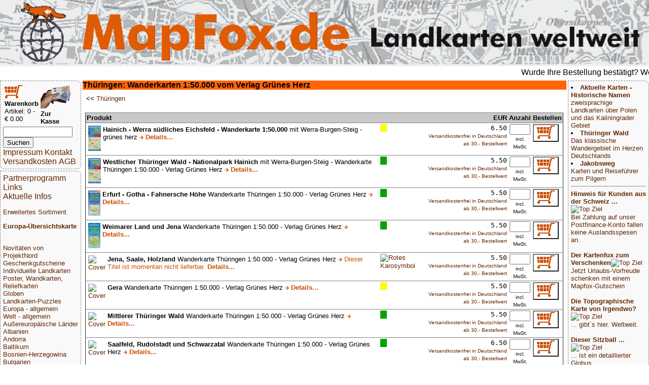

--- FILE ---
content_type: text/html; charset=UTF-8
request_url: https://mapfox.de/WG_139-Th%EF%BF%BD%EF%BF%BDringen--Wanderkarten-1-50-000-vom-Verlag-Gr%EF%BF%BD%EF%BF%BDnes-Herz
body_size: 5206
content:
<!DOCTYPE HTML>
<html lang="de"><head>
    <meta http-equiv="content-type" content="text/html; charset=ISO-8859-1"/>
	<meta name="title" content="Reisef&uuml;hrer, Wanderkarten, Stra&szlig;enkarten und alle anderen Karten &amp; Stadtpl&auml;ne online kaufen - Mollenhauer &amp; Treichel GbR"/>
	<meta name="description" content="Thüringen: Wanderkarten 1:50.000 vom Verlag Grünes Herz, Warengruppe: 139) | MapFox.de ist Ihr Onlineshop f&uuml;r Wanderkarten, Reiseliteratur, Wanderf&uuml;hrer, Kartographische Produkte, Karten und Stra&szlig;enkarten - Versand kostenlos in Deutschland ab EUR 30"/>	
	<meta name="keywords" content="Reisebuchhandlung, Landkartengesch&auml;ft"/>
	<meta name="format-detection" content="telephone=no"/>
	<meta name="robots" content="INDEX,FOLLOW"/>
	<meta name="viewport" content="width=device-width, initial-scale=1.0"/>
	<!--WEITERLEITUNG-->
	<title>Thüringen: Wanderkarten 1:50.000 vom Verlag Grünes Herz - Wanderkarten online kaufen, Radwanderkarten online kaufen, Landkarten kaufen, Landkarten bestellen, Stra&szlig;enkarten kaufen, Reisef&uuml;hrer, Stadtplan, Wanderf&uuml;hrer, Reiseliteratur, Strassenkarte, topographische Karte - MapFox.de - Landkarten weltweit - Landkarten weltweit</title>
	<link rel="stylesheet" type="text/css" href="style.css"/>
</head>
<body>
	<header>
		<A HREF="index.php" target="_top"><img src="MapFox_logo_1000.gif" style="width:100%; height: auto;" alt="Willkommen bei MapFox" title="Europa-Karte zum Anklicken"></A>
	</header>
	<breakingnews>
	<marquee scrolldelay=200>Wurde Ihre Bestellung best&auml;tigt? Wenn nicht - gab es evtl. ein SERVER-Problem! Bitte kontaktieren Sie uns! +++ Buchh&auml;ndler-Anfragen erw&uuml;nscht +++</marquee>
	</breakingnews>

	<shopper>
	   <table border="0" width="70%"><tr><td>
<FORM NAME="warenkorb" ACTION="hopper.php" target="_top" method="POST">
	<input type="image" src="einkaufswagen.gif"> <b>Warenkorb</b>
</FORM>
<FONT SIZE=-1>Artikel: 0 - &euro; 0.00</FONT>
</td><td>
<FORM NAME="kasse" ACTION="order.php" method="POST" target="_top">
<input type="image" src="zur_kasse.gif"><b>Zur Kasse</b>
</FORM>
</td></tr>
</table>

<form name="suche" action="volltext.php" method="GET" target="_top">
<input type="text" name="suchwort" size="15" maxlength="30" value=""> 
<input type="SUBMIT" name="senden" value="Suchen"></form>
<A HREF="impressum.php" target="_top">Impressum Kontakt</A>
<A HREF="agb.php#VERSAND" TARGET="AGB">Versandkosten</A>
<A HREF="agb.php" TARGET="AGB">AGB</A>
	</shopper>
	<ueberschrift>
		Thüringen: Wanderkarten 1:50.000 vom Verlag Grünes Herz
	</ueberschrift>
	<main>
		<table border="0" cellpadding="2" cellspacing="0" width="100%">
 <tr>
 <td width="100%">&lt;&lt; <A HREF="WG_104-Thüringen" target="_top">Thüringen</A><br></td>
 <td align="left" colspan="2">&nbsp</td>
 </tr>
 <tr><td>

 
 		 </td>
 	 </tr>
 </table>
 <p>
 <FORM NAME="form" ACTION="hopper.php" METHOD="POST" target="_top">
 <table border="1" cellpadding="2" cellspacing="0" width="100%" rules="rows">
<!--<colgroup>
			 <col width="400fr">
			 <col width="1fr">
			 <col width="60fr">
			 <col width="80fr">
			 <col width="50fr">
</colgroup>-->
 <tr bgcolor="#C9C9C9">
 <td align="left"><b>Produkt </b></td>
 <td align="leftt"> </td>
 <td align="right"><b>EUR</b></td>
 <td align="center"><b>Anzahl</b></td>
 <td align="right"><b>Bestellen</b></td>
 </tr>
<tr>
 <td valign=center><A NAME="9783866360402"></A><TABLE><tr><td><A HREF="9783866360402-a-Hainich---Werra-südliches-Eichsfeld---Wanderkarte-1-50-000-mit-Werra-Burgen-Steig---grünes-herz" title="Weitere Informationen &uuml;ber diesen Artikel ..." target="_top"><img src="makeimg.php?bild=9783866360402.jpg&maxx=50&maxy=50" ALT="Cover"></A></td><td width=100%><b>Hainich - Werra südliches Eichsfeld - Wanderkarte 1:50.000</b> mit Werra-Burgen-Steig - grünes herz <IMG SRC="info.gif" ALT=""><A HREF="9783866360402-a-Hainich---Werra-südliches-Eichsfeld---Wanderkarte-1-50-000-mit-Werra-Burgen-Steig---grünes-herz" title="Weitere Informationen &uuml;ber diesen Artikel ..." target="_top"> <font color="#CC4E04" size="-1"><b>Details...</b></font></A></td></tr></TABLE></td>
 <td align="left"><A HREF="lieferfristen.php" title="Verf&uuml;gbarkeit" target="_top"> <A HREF="lieferfristen.php" title="Bestellartikel: Lieferbar in ca. 1-3 Wochen"><img src="gelb.gif" ALT="Gelbes Karosymbol"></A> </A></td>
 <td valign="bottom" align="right"><code>6.50</code><br><font size=-2><A HREF="agb.php#VERSAND" target="AGB" title="Ab 30,- EUR Bestellwert zahlen Sie keine Versandkosten (innerhalb Deutschlands)">
Versandkostenfrei in Deutschland ab&nbsp;30,-&nbsp;Bestellwert</font>
</A></font></td>
 <td valign="bottom" align="center"><input type="text" name="9783866360402" size="3" maxlength="3" value="" ><br><font size=-2>incl. MwSt.</font></td>
 <td>
 <button type="submit" style="background-color:white" name="art_shopper_9783866360402" value="1" title="Gew&uuml;nschte Anzahl in den Einkaufskorb legen"><img src="einkaufswagen.gif" ALT="in den Einkaufswagen legen"></button>
 </td>
 </tr>
<tr>
 <td valign=center><A NAME="9783935621083"></A><TABLE><tr><td><A HREF="9783935621083-a-Westlicher-Thüringer-Wald---Nationalpark-Hainich-mit-Werra-Burgen-Steig---Wanderkarte-Thüringen-1-50-000---Verlag-Grünes-Herz" title="Weitere Informationen &uuml;ber diesen Artikel ..." target="_top"><img src="makeimg.php?bild=9783935621083.jpg&maxx=50&maxy=50" ALT="Cover"></A></td><td width=100%><b>Westlicher Thüringer Wald - Nationalpark Hainich</b> mit Werra-Burgen-Steig - Wanderkarte Thüringen 1:50.000 - Verlag Grünes Herz <IMG SRC="info.gif" ALT=""><A HREF="9783935621083-a-Westlicher-Thüringer-Wald---Nationalpark-Hainich-mit-Werra-Burgen-Steig---Wanderkarte-Thüringen-1-50-000---Verlag-Grünes-Herz" title="Weitere Informationen &uuml;ber diesen Artikel ..." target="_top"> <font color="#CC4E04" size="-1"><b>Details...</b></font></A></td></tr></TABLE></td>
 <td align="left"><A HREF="lieferfristen.php" title="Verf&uuml;gbarkeit" target="_top"> <A HREF="lieferfristen.php" title="Voraussichtlich sofort lieferbar"><img src="gruen.gif" ALT="Gr&uuml;nes Karosymbol"></A> </A></td>
 <td valign="bottom" align="right"><code>5.50</code><br><font size=-2><A HREF="agb.php#VERSAND" target="AGB" title="Ab 30,- EUR Bestellwert zahlen Sie keine Versandkosten (innerhalb Deutschlands)">
Versandkostenfrei in Deutschland ab&nbsp;30,-&nbsp;Bestellwert</font>
</A></font></td>
 <td valign="bottom" align="center"><input type="text" name="9783935621083" size="3" maxlength="3" value="" ><br><font size=-2>incl. MwSt.</font></td>
 <td>
 <button type="submit" style="background-color:white" name="art_shopper_9783935621083" value="1" title="Gew&uuml;nschte Anzahl in den Einkaufskorb legen"><img src="einkaufswagen.gif" ALT="in den Einkaufswagen legen"></button>
 </td>
 </tr>
<tr>
 <td valign=center><A NAME="9783935621045"></A><TABLE><tr><td><A HREF="9783935621045-a-Erfurt---Gotha---Fahnersche-Höhe-Wanderkarte-Thüringen-1-50-000---Verlag-Grünes-Herz" title="Weitere Informationen &uuml;ber diesen Artikel ..." target="_top"><img src="makeimg.php?bild=9783935621045.jpg&maxx=50&maxy=50" ALT="Cover"></A></td><td width=100%><b>Erfurt - Gotha - Fahnersche Höhe</b> Wanderkarte Thüringen 1:50.000 - Verlag Grünes Herz <IMG SRC="info.gif" ALT=""><A HREF="9783935621045-a-Erfurt---Gotha---Fahnersche-Höhe-Wanderkarte-Thüringen-1-50-000---Verlag-Grünes-Herz" title="Weitere Informationen &uuml;ber diesen Artikel ..." target="_top"> <font color="#CC4E04" size="-1"><b>Details...</b></font></A></td></tr></TABLE></td>
 <td align="left"><A HREF="lieferfristen.php" title="Verf&uuml;gbarkeit" target="_top"> <A HREF="lieferfristen.php" title="Voraussichtlich sofort lieferbar"><img src="gruen.gif" ALT="Gr&uuml;nes Karosymbol"></A> </A></td>
 <td valign="bottom" align="right"><code>5.50</code><br><font size=-2><A HREF="agb.php#VERSAND" target="AGB" title="Ab 30,- EUR Bestellwert zahlen Sie keine Versandkosten (innerhalb Deutschlands)">
Versandkostenfrei in Deutschland ab&nbsp;30,-&nbsp;Bestellwert</font>
</A></font></td>
 <td valign="bottom" align="center"><input type="text" name="9783935621045" size="3" maxlength="3" value="" ><br><font size=-2>incl. MwSt.</font></td>
 <td>
 <button type="submit" style="background-color:white" name="art_shopper_9783935621045" value="1" title="Gew&uuml;nschte Anzahl in den Einkaufskorb legen"><img src="einkaufswagen.gif" ALT="in den Einkaufswagen legen"></button>
 </td>
 </tr>
<tr>
 <td valign=center><A NAME="9783935621014"></A><TABLE><tr><td><A HREF="9783935621014-a-Weimarer-Land-und-Jena-Wanderkarte-Thüringen-1-50-000---Verlag-Grünes-Herz" title="Weitere Informationen &uuml;ber diesen Artikel ..." target="_top"><img src="makeimg.php?bild=9783935621014.jpg&maxx=50&maxy=50" ALT="Cover"></A></td><td width=100%><b>Weimarer Land und Jena</b> Wanderkarte Thüringen 1:50.000 - Verlag Grünes Herz <IMG SRC="info.gif" ALT=""><A HREF="9783935621014-a-Weimarer-Land-und-Jena-Wanderkarte-Thüringen-1-50-000---Verlag-Grünes-Herz" title="Weitere Informationen &uuml;ber diesen Artikel ..." target="_top"> <font color="#CC4E04" size="-1"><b>Details...</b></font></A></td></tr></TABLE></td>
 <td align="left"><A HREF="lieferfristen.php" title="Verf&uuml;gbarkeit" target="_top"> <A HREF="lieferfristen.php" title="Voraussichtlich sofort lieferbar"><img src="gruen.gif" ALT="Gr&uuml;nes Karosymbol"></A> </A></td>
 <td valign="bottom" align="right"><code>5.50</code><br><font size=-2><A HREF="agb.php#VERSAND" target="AGB" title="Ab 30,- EUR Bestellwert zahlen Sie keine Versandkosten (innerhalb Deutschlands)">
Versandkostenfrei in Deutschland ab&nbsp;30,-&nbsp;Bestellwert</font>
</A></font></td>
 <td valign="bottom" align="center"><input type="text" name="9783935621014" size="3" maxlength="3" value="" ><br><font size=-2>incl. MwSt.</font></td>
 <td>
 <button type="submit" style="background-color:white" name="art_shopper_9783935621014" value="1" title="Gew&uuml;nschte Anzahl in den Einkaufskorb legen"><img src="einkaufswagen.gif" ALT="in den Einkaufswagen legen"></button>
 </td>
 </tr>
<tr>
 <td valign=center><A NAME="9783935621069"></A><TABLE><tr><td><A HREF="9783935621069-a-Jena--Saale--Holzland-Wanderkarte-Thüringen-1-50-000---Verlag-Grünes-Herz" title="Weitere Informationen &uuml;ber diesen Artikel ..." target="_top"><img src="makeimg.php?bild=9783935621069.jpg&maxx=50&maxy=50" ALT="Cover"></A></td><td width=100%><b>Jena, Saale, Holzland</b> Wanderkarte Thüringen 1:50.000 - Verlag Grünes Herz <IMG SRC="info.gif" ALT=""><A HREF="9783935621069-a-Jena--Saale--Holzland-Wanderkarte-Thüringen-1-50-000---Verlag-Grünes-Herz" title="Weitere Informationen &uuml;ber diesen Artikel ..." target="_top"> <font color="#CC4E04" size="-1"> Dieser Titel ist momentan nicht lieferbar. <b>Details...</b></font></A></td></tr></TABLE></td>
 <td align="left"><A HREF="lieferfristen.php" title="Verf&uuml;gbarkeit" target="_top"> <A HREF="lieferfristen.php" title="Dieser Titel ist momentan nicht lieferbar."><img src="rot.gif" ALT="Rotes Karosymbol"></A> </A></td>
 <td valign="bottom" align="right"><code>5.50</code><br><font size=-2><A HREF="agb.php#VERSAND" target="AGB" title="Ab 30,- EUR Bestellwert zahlen Sie keine Versandkosten (innerhalb Deutschlands)">
Versandkostenfrei in Deutschland ab&nbsp;30,-&nbsp;Bestellwert</font>
</A></font></td>
 <td valign="bottom" align="center"><input type="text" name="9783935621069" size="3" maxlength="3" value="" ><br><font size=-2>incl. MwSt.</font></td>
 <td>
 <button type="submit" style="background-color:white" name="art_shopper_9783935621069" value="1" title="Gew&uuml;nschte Anzahl in den Einkaufskorb legen"><img src="einkaufswagen.gif" ALT="in den Einkaufswagen legen"></button>
 </td>
 </tr>
<tr>
 <td valign=center><A NAME="9783929993837"></A><TABLE><tr><td><A HREF="9783929993837-a-Gera-Wanderkarte-Thüringen-1-50-000---Verlag-Grünes-Herz" title="Weitere Informationen &uuml;ber diesen Artikel ..." target="_top"><img src="makeimg.php?bild=9783929993837.jpg&maxx=50&maxy=50" ALT="Cover"></A></td><td width=100%><b>Gera</b> Wanderkarte Thüringen 1:50.000 - Verlag Grünes Herz <IMG SRC="info.gif" ALT=""><A HREF="9783929993837-a-Gera-Wanderkarte-Thüringen-1-50-000---Verlag-Grünes-Herz" title="Weitere Informationen &uuml;ber diesen Artikel ..." target="_top"> <font color="#CC4E04" size="-1"><b>Details...</b></font></A></td></tr></TABLE></td>
 <td align="left"><A HREF="lieferfristen.php" title="Verf&uuml;gbarkeit" target="_top"> <A HREF="lieferfristen.php" title="Bestellartikel: Lieferbar in ca. 1-3 Wochen"><img src="gelb.gif" ALT="Gelbes Karosymbol"></A> </A></td>
 <td valign="bottom" align="right"><code>5.50</code><br><font size=-2><A HREF="agb.php#VERSAND" target="AGB" title="Ab 30,- EUR Bestellwert zahlen Sie keine Versandkosten (innerhalb Deutschlands)">
Versandkostenfrei in Deutschland ab&nbsp;30,-&nbsp;Bestellwert</font>
</A></font></td>
 <td valign="bottom" align="center"><input type="text" name="9783929993837" size="3" maxlength="3" value="" ><br><font size=-2>incl. MwSt.</font></td>
 <td>
 <button type="submit" style="background-color:white" name="art_shopper_9783929993837" value="1" title="Gew&uuml;nschte Anzahl in den Einkaufskorb legen"><img src="einkaufswagen.gif" ALT="in den Einkaufswagen legen"></button>
 </td>
 </tr>
<tr>
 <td valign=center><A NAME="9783935621076"></A><TABLE><tr><td><A HREF="9783935621076-a-Mittlerer-Thüringer-Wald-Wanderkarte-Thüringen-1-50-000---Verlag-Grünes-Herz" title="Weitere Informationen &uuml;ber diesen Artikel ..." target="_top"><img src="makeimg.php?bild=9783935621076.jpg&maxx=50&maxy=50" ALT="Cover"></A></td><td width=100%><b>Mittlerer Thüringer Wald</b> Wanderkarte Thüringen 1:50.000 - Verlag Grünes Herz <IMG SRC="info.gif" ALT=""><A HREF="9783935621076-a-Mittlerer-Thüringer-Wald-Wanderkarte-Thüringen-1-50-000---Verlag-Grünes-Herz" title="Weitere Informationen &uuml;ber diesen Artikel ..." target="_top"> <font color="#CC4E04" size="-1"><b>Details...</b></font></A></td></tr></TABLE></td>
 <td align="left"><A HREF="lieferfristen.php" title="Verf&uuml;gbarkeit" target="_top"> <A HREF="lieferfristen.php" title="Voraussichtlich sofort lieferbar"><img src="gruen.gif" ALT="Gr&uuml;nes Karosymbol"></A> </A></td>
 <td valign="bottom" align="right"><code>5.50</code><br><font size=-2><A HREF="agb.php#VERSAND" target="AGB" title="Ab 30,- EUR Bestellwert zahlen Sie keine Versandkosten (innerhalb Deutschlands)">
Versandkostenfrei in Deutschland ab&nbsp;30,-&nbsp;Bestellwert</font>
</A></font></td>
 <td valign="bottom" align="center"><input type="text" name="9783935621076" size="3" maxlength="3" value="" ><br><font size=-2>incl. MwSt.</font></td>
 <td>
 <button type="submit" style="background-color:white" name="art_shopper_9783935621076" value="1" title="Gew&uuml;nschte Anzahl in den Einkaufskorb legen"><img src="einkaufswagen.gif" ALT="in den Einkaufswagen legen"></button>
 </td>
 </tr>
<tr>
 <td valign=center><A NAME="9783935621038"></A><TABLE><tr><td><A HREF="9783935621038-a-Saalfeld--Rudolstadt-und-Schwarzatal-Wanderkarte-Thüringen-1-50-000---Verlag-Grünes-Herz" title="Weitere Informationen &uuml;ber diesen Artikel ..." target="_top"><img src="makeimg.php?bild=9783935621038.jpg&maxx=50&maxy=50" ALT="Cover"></A></td><td width=100%><b>Saalfeld, Rudolstadt und Schwarzatal</b> Wanderkarte Thüringen 1:50.000 - Verlag Grünes Herz <IMG SRC="info.gif" ALT=""><A HREF="9783935621038-a-Saalfeld--Rudolstadt-und-Schwarzatal-Wanderkarte-Thüringen-1-50-000---Verlag-Grünes-Herz" title="Weitere Informationen &uuml;ber diesen Artikel ..." target="_top"> <font color="#CC4E04" size="-1"><b>Details...</b></font></A></td></tr></TABLE></td>
 <td align="left"><A HREF="lieferfristen.php" title="Verf&uuml;gbarkeit" target="_top"> <A HREF="lieferfristen.php" title="Voraussichtlich sofort lieferbar"><img src="gruen.gif" ALT="Gr&uuml;nes Karosymbol"></A> </A></td>
 <td valign="bottom" align="right"><code>6.50</code><br><font size=-2><A HREF="agb.php#VERSAND" target="AGB" title="Ab 30,- EUR Bestellwert zahlen Sie keine Versandkosten (innerhalb Deutschlands)">
Versandkostenfrei in Deutschland ab&nbsp;30,-&nbsp;Bestellwert</font>
</A></font></td>
 <td valign="bottom" align="center"><input type="text" name="9783935621038" size="3" maxlength="3" value="" ><br><font size=-2>incl. MwSt.</font></td>
 <td>
 <button type="submit" style="background-color:white" name="art_shopper_9783935621038" value="1" title="Gew&uuml;nschte Anzahl in den Einkaufskorb legen"><img src="einkaufswagen.gif" ALT="in den Einkaufswagen legen"></button>
 </td>
 </tr>
<tr>
 <td valign=center><A NAME="9783935621021"></A><TABLE><tr><td><A HREF="9783935621021-a-Saale-Stauseen-Wanderkarte-Thüringen-1-50-000---Verlag-Grünes-Herz" title="Weitere Informationen &uuml;ber diesen Artikel ..." target="_top"><img src="makeimg.php?bild=9783935621021.jpg&maxx=50&maxy=50" ALT="Cover"></A></td><td width=100%><b>Saale-Stauseen</b> Wanderkarte Thüringen 1:50.000 - Verlag Grünes Herz <IMG SRC="info.gif" ALT=""><A HREF="9783935621021-a-Saale-Stauseen-Wanderkarte-Thüringen-1-50-000---Verlag-Grünes-Herz" title="Weitere Informationen &uuml;ber diesen Artikel ..." target="_top"> <font color="#CC4E04" size="-1"><b>Details...</b></font></A></td></tr></TABLE></td>
 <td align="left"><A HREF="lieferfristen.php" title="Verf&uuml;gbarkeit" target="_top"> <A HREF="lieferfristen.php" title="Voraussichtlich sofort lieferbar"><img src="gruen.gif" ALT="Gr&uuml;nes Karosymbol"></A> </A></td>
 <td valign="bottom" align="right"><code>5.50</code><br><font size=-2><A HREF="agb.php#VERSAND" target="AGB" title="Ab 30,- EUR Bestellwert zahlen Sie keine Versandkosten (innerhalb Deutschlands)">
Versandkostenfrei in Deutschland ab&nbsp;30,-&nbsp;Bestellwert</font>
</A></font></td>
 <td valign="bottom" align="center"><input type="text" name="9783935621021" size="3" maxlength="3" value="" ><br><font size=-2>incl. MwSt.</font></td>
 <td>
 <button type="submit" style="background-color:white" name="art_shopper_9783935621021" value="1" title="Gew&uuml;nschte Anzahl in den Einkaufskorb legen"><img src="einkaufswagen.gif" ALT="in den Einkaufswagen legen"></button>
 </td>
 </tr>


 </table>
 <p>
 
 <table border="1" cellpadding="2" cellspacing="0" width="100%" rules="rows">

 </table>
 </FORM>
			</main>
	<nav>
	<A HREF="partnerinfo.php" target="_top">Partnerprogramm</A>
<A HREF="links.php" target="_top">Links</A>

<br><A HREF="news.php" target="_top">Aktuelle Infos</A>
<p>
<p>
<A HREF="WG_8888.php" target="_top">Erweitertes Sortiment</A>
<p>
<A HREF="index.php" target="_top"><b>Europa-&Uuml;bersichtskarte</b></A>
<p>
<div class="laenderliste">
 <br><A HREF="WG_99000-Novitäten-von-ProjektNord" target="_top">Novitäten von ProjektNord</A><br><A HREF="WG_10001-Geschenkgutscheine" target="_top">Geschenkgutscheine</A><br><A HREF="WG_88888-Individuelle-Landkarten" target="_top">Individuelle Landkarten</A><br><A HREF="WG_450-Poster--Wandkarten--Reliefkarten" target="_top">Poster, Wandkarten, Reliefkarten</A><br><A HREF="WG_7000-Globen" target="_top">Globen</A><br><A HREF="WG_3000-Landkarten-Puzzles" target="_top">Landkarten-Puzzles</A><br><A HREF="WG_4000-Europa---allgemein" target="_top">Europa - allgemein</A><br><A HREF="WG_4001-Welt---allgemein" target="_top">Welt - allgemein</A><br><A HREF="WG_5000-Außereuropäische-Länder" target="_top">Außereuropäische Länder</A><br><A HREF="WG_170-Albanien" target="_top">Albanien</A><br><A HREF="WG_65-Andorra" target="_top">Andorra</A><br><A HREF="WG_11003-Baltikum" target="_top">Baltikum</A><br><A HREF="WG_970-Bosnien-Herzegowina" target="_top">Bosnien-Herzegowina</A><br><A HREF="WG_16-Bulgarien" target="_top">Bulgarien</A><br><A HREF="WG_50-Belgien" target="_top">Belgien</A><br><A HREF="WG_500-Benelux" target="_top">Benelux</A><br><A HREF="WG_6-Dänemark" target="_top">Dänemark</A><br><A HREF="WG_1-Deutschland" target="_top">Deutschland</A><br><A HREF="WG_61-Estland" target="_top">Estland</A><br><A HREF="WG_135-Finnland" target="_top">Finnland</A><br><A HREF="WG_2001-Frankreich" target="_top">Frankreich</A><br><A HREF="WG_18-Griechenland" target="_top">Griechenland</A><br><A HREF="WG_2401-Großbritannien" target="_top">Großbritannien</A><br><A HREF="WG_2402-Irland" target="_top">Irland</A><br><A HREF="WG_8-Island" target="_top">Island</A><br><A HREF="WG_15-Italien" target="_top">Italien</A><br><A HREF="WG_64-Kosovo" target="_top">Kosovo</A><br><A HREF="WG_5-Kroatien" target="_top">Kroatien</A><br><A HREF="WG_62-Lettland" target="_top">Lettland</A><br><A HREF="WG_60-Liechtenstein" target="_top">Liechtenstein</A><br><A HREF="WG_63-Litauen" target="_top">Litauen</A><br><A HREF="WG_220-Luxemburg" target="_top">Luxemburg</A><br><A HREF="WG_37-Malta" target="_top">Malta</A><br><A HREF="WG_2005-Mittelmeer-und-Mittelmeer-Inseln" target="_top">Mittelmeer und Mittelmeer-Inseln</A><br><A HREF="WG_17-Moldawien" target="_top">Moldawien</A><br><A HREF="WG_136-Montenegro" target="_top">Montenegro</A><br><A HREF="WG_140-Niederlande" target="_top">Niederlande</A><br><A HREF="WG_960-Nordmazedonien" target="_top">Nordmazedonien</A><br><A HREF="WG_81-Norwegen" target="_top">Norwegen</A><br><A HREF="WG_9-Österreich" target="_top">Österreich</A><br><A HREF="WG_4-Polen" target="_top">Polen</A><br><A HREF="WG_2003-Portugal" target="_top">Portugal</A><br><A HREF="WG_900-Rumänien" target="_top">Rumänien</A><br><A HREF="WG_1000-Russland" target="_top">Russland</A><br><A HREF="WG_19-Schweden" target="_top">Schweden</A><br><A HREF="WG_97-Schweiz" target="_top">Schweiz</A><br><A HREF="WG_980-Serbien" target="_top">Serbien</A><br><A HREF="WG_11004-Skandinavien" target="_top">Skandinavien</A><br><A HREF="WG_3-Slowakei" target="_top">Slowakei</A><br><A HREF="WG_950-Slowenien" target="_top">Slowenien</A><br><A HREF="WG_2002-Spanien" target="_top">Spanien</A><br><A HREF="WG_2-Tschechien" target="_top">Tschechien</A><br><A HREF="WG_210-Türkei" target="_top">Türkei</A><br><A HREF="WG_2600-Ukraine" target="_top">Ukraine</A><br><A HREF="WG_7-Ungarn" target="_top">Ungarn</A><br><A HREF="WG_1100-Weißrussland--Belarus-" target="_top">Weißrussland (Belarus)</A><br><A HREF="WG_30-Zypern" target="_top">Zypern</A><br><A HREF="WG_8000-Verlage" target="_top">Verlage</A><br><A HREF="WG_9000-Digitale-Landkarten-auf-CD-ROM---DVD--SD-Karte" target="_top">Digitale Landkarten auf CD-ROM / DVD, SD-Karte</A><br><A HREF="WG_9080-Reisen-allgemein" target="_top">Reisen allgemein</A><br><A HREF="WG_8500-Astronomische-Karten-und-Bücher" target="_top">Astronomische Karten und Bücher</A><br><A HREF="WG_9995-NonBooks-und-Zubehör" target="_top">NonBooks und Zubehör</A><br><A HREF="WG_9999-Schnäppchen---Restposten---Mängelexemplare" target="_top">Schnäppchen - Restposten - Mängelexemplare</A><br><A HREF="WG_11000-Top-Destinationen" target="_top">Top-Destinationen</A><br><A HREF="WG_8888-Extra-Sortiment" target="_top">Extra-Sortiment</A><br><A HREF="WG_10000-Wanderwege---Routen---Fernradwege" target="_top">Wanderwege - Routen - Fernradwege</A><br><A HREF="WG_9998-Literatur-über-Landkarten--Vermessung--Entdeckungen" target="_top">Literatur über Landkarten, Vermessung, Entdeckungen</A><br><A HREF="WG_4512-Historische-Landkarten" target="_top">Historische Landkarten</A>
 </div>
<P>
<A HREF="WG_9999.php" target="_top">Schn&auml;ppchen</A>
</P>
<P>
<A HREF="sitemap.php" target="_top">Gesamt&uuml;bersicht</A>
<P>

<A HREF="index.php" target="_top">Startseite</A>
	</nav>
	<aside>
		<li><A HREF="WG_11009-Zweisprachige-Landkarten" target="_top"><b>Aktuelle Karten - Historische Namen</b><br>zweisprachige Landkarten über Polen und das Kaliningrader Gebiet</A><br><li><A HREF="WG_1210-Thüringer-Wald" target="_top"><b>Thüringer Wald</b><br>Das klassische Wandergebiet im Herzen Deutschlands</A><br><li><A HREF="WG_11001-Jakobsweg" target="_top"><b>Jakobsweg</b><br>Karten und Reiseführer zum Pilgern</A><br></ul><hr><A HREF="/WG_139-Th%EF%BF%BD%EF%BF%BDringen--Wanderkarten-1-50-000-vom-Verlag-Gr%EF%BF%BD%EF%BF%BDnes-Herz"target="_top"><b>Hinweis für Kunden aus der Schweiz ...<br></b><img src="makeimg.php?bild=schweiz.gif&maxx=180&maxy=500" ALT="Top Ziel">
				<br>Bei Zahlung auf unser Postfinance-Konto fallen keine Auslandsspesen an.</A><br><br><A HREF="WG_10001-Geschenkgutscheine"target="_top"><b>Der Kartenfux zum Verschenken</b><img src="makeimg.php?bild=GUTSCHEIN30.jpg&maxx=180&maxy=500" ALT="Top Ziel">
				<br>Jetzt Urlaubs-Vorfreude schenken mit einem Mapfox-Gutschein</A><br><br><A HREF="WG_88888-Individuelle-Landkarten"target="_top"><b>Die Topographische Karte von Irgendwo?</b><img src="makeimg.php?bild=PN_OSM_STD100.jpg&maxx=180&maxy=500" ALT="Top Ziel">
				<br>... gibt´s hier. Weltweit.</A><br><br><A HREF="8717953190505-a-Sitzball-Weltkugel---aufblasbar--�--75-cm--Balanceplanet"target="_top"><b>Dieser Sitzball ...</b><img src="makeimg.php?bild=8717953190505_adv.jpg&maxx=180&maxy=500" ALT="Top Ziel">
				<br>... ist ein detaillierter Globus</A><br><br><A HREF="PP_GPAP-a-Geschenkpapier-MAPS-9789460090721"target="_top"><b>Die Welt ist ein Geschenkpapier</b><img src="makeimg.php?bild=PP_GPAP_beispiel.jpg&maxx=180&maxy=500" ALT="Top Ziel">
				<br></A><br><br><A HREF="4260647069600-a-Deutschland-3D-1000-Teile---Panorama-Puzzle-Extragoods"target="_top"><b>Deutschland in 1000 Teilen</b><img src="makeimg.php?bild=4260647069600.jpg&maxx=180&maxy=500" ALT="Top Ziel">
				<br>... unser schönstes Panorama-Puzzle</A><br><br><A HREF="4033477823151-a-Anti-Stress-Globus--�--ca--8-cm-"target="_top"><b>GESTRESST???</b><img src="makeimg.php?bild=4033477823151_handhabung.jpg&maxx=180&maxy=500" ALT="Top Ziel">
				<br>... dagegen gibt´s den Anti-Stress-Globus von MapFox</A><br><br><A HREF="4260153734184-a-Welt-puzzle-magnets--deutsch----100-Teile-33-x-23-cm-City-Puzzle-Extragoods"target="_top"><b>Magnetpuzzle WELT</b><img src="makeimg.php?bild=4260153734184.jpg&maxx=180&maxy=500" ALT="Top Ziel">
				<br></A><br><br><A HREF="WG_8439-Vianina---Stadtplan-Poster"target="_top"><b>Vianina Stadtplan-Poster</b><img src="makeimg.php?bild=VIA_HAM_A4_beispiel.jpg&maxx=180&maxy=500" ALT="Top Ziel">
				<br></A><br><br><A HREF="WG_451-Schreibunterlagen"target="_top"><b>Schreibtisch-Unterlagen</b><img src="makeimg.php?bild=9783938842317.jpg&maxx=180&maxy=500" ALT="Top Ziel">
				<br>So prägt sich die Deutschlandkarte ein!</A><br><br><A HREF="WG_9996-Stadtplan-Umhängetaschen---Landkarten-Schultertaschen"target="_top"><b>Schicke Taschen</b><img src="makeimg.php?bild=4250275902011.jpg&maxx=180&maxy=500" ALT="Top Ziel">
				<br></A><br><br><A HREF="WG_9995-NonBooks-und-Zubehör"target="_top"><b>Foxxi der Kuschelfuchs</b><img src="makeimg.php?bild=foxxi.jpg&maxx=180&maxy=500" ALT="Top Ziel">
				<br>Der MapFox-Fuchs jetzt auch zum Kuscheln!</A><br><br><A HREF="WG_4512-Historische-Landkarten"target="_top"><b>Historische Landkarten</b><img src="makeimg.php?bild=GMP_B004.jpg&maxx=180&maxy=500" ALT="Top Ziel">
				<br></A><br><br><A HREF="WG_8320-albedo39"target="_top"><b>Die Welt aus dem All</b><img src="makeimg.php?bild=9783939955160.jpg&maxx=180&maxy=500" ALT="Top Ziel">
				<br>Dekorative Satellitenbild-Poster in gestochen scharfer Auflösung!</A><br><br><A HREF="WG_3000-Landkarten-Puzzles"target="_top"><b>Landkarten-Puzzles</b><img src="makeimg.php?bild=LARSEN_K72_beispiel.jpg&maxx=180&maxy=500" ALT="Top Ziel">
				<br>Wunderschöne Geschenkidee für helle Köpfchen ab 5 J.</A><br><br>
	</aside>
	<footer>
		<p>&copy; 2026 MapFox.de</p>
	</footer>

</body></html>
